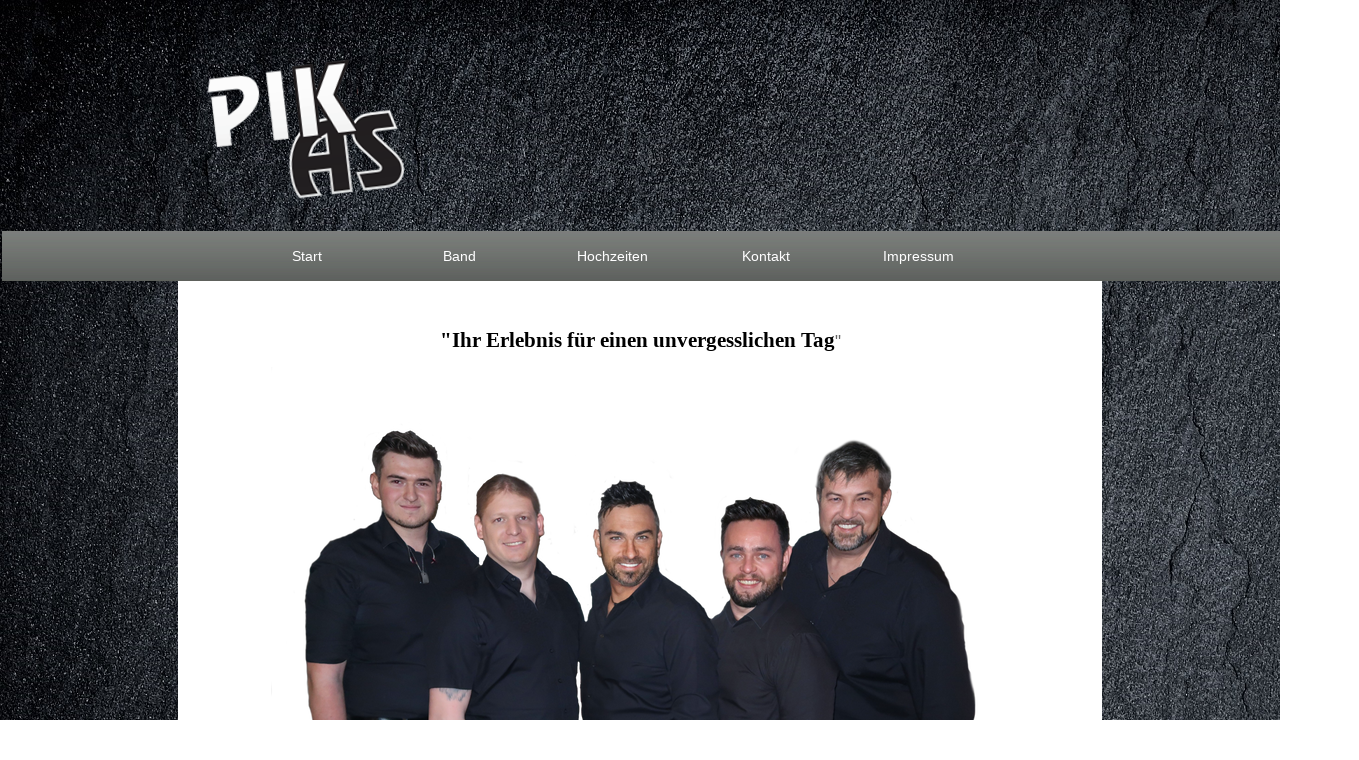

--- FILE ---
content_type: text/html
request_url: http://pik-as-musik.de/hochzeiten.html
body_size: 2036
content:
<!DOCTYPE html PUBLIC "-//W3C//DTD XHTML 1.0 Strict//EN" "http://www.w3.org/TR/xhtml1/DTD/xhtml1-strict.dtd">
<html ="">
<head>






    
  
  
  
  
  
  <meta name="viewport" content="width=1024" />















  
  
  
  
  
  
  
  
  
  
  
  
  
  <link rel="SHORTCUT ICON" href="http://www.pik-as-musik.de/icon.ico" type="image/x-icon" />

























  
  
  
  
  
  
  
  
  
  
  
  
  
  
  
  
  
  
  
  
  
  
  
  
  
  <meta http-equiv="content-type" content="text/html; charset=utf-8" />



























  
  
  
  
  
  
  
  
  
  
  
  
  
  
  
  
  
  
  
  
  
  
  
  
  
  
  
  
  
  
  
  
  
  
  
  
  
  
  
  
  
  
  
  
  
  
  
  
  
  
  <title>Pik-As Musik die klingt</title>
  <meta name="keywords" content="" />


























  
  
  
  
  
  
  
  
  
  
  
  
  
  
  
  
  
  
  
  
  
  
  
  
  
  <meta name="description" content="" />


























  
  
  
  
  
  
  
  
  
  
  
  
  
  
  
  
  
  
  
  
  
  
  
  
  
  <link href="styles.css" rel="stylesheet" type="text/css" media="screen" />


























  
  
  
  
  
  
  
  
  
  
  
  
  
  
  
  
  
  
  
  
  
  
  
  
  
  <link rel="stylesheet" href="nivo-slider.css" type="text/css" media="screen" />















  
  
  
  
  
  
  
  
  
  
  
  
  
  
  
  <style type="text/css">
<!--
.style1 {color: #FFFFFF}
.auto-style5 {
	font-size: 28pt;
	font-family: "Brush Script MT";
}
.auto-style7 {
	font-size: 32pt;
}
.auto-style8 {
	font-size: 38pt;
}
.auto-style9 {
	color: rgb(0, 0, 0);
	font-size: 16pt;
}
.auto-style10 {
	font-family: "Trebuchet MS";
}
.auto-style13 {
	font-family: Arial, Helvetica, sans-serif;
}
.auto-style14 {
	font-size: 12pt;
	font-family: "Brush Script MT";
}
-->
  </style>
</head>


<body>


























	
<div id="wrap">
  
<div id="content">
  
<p><img src="images/Unbenannt.png" alt="" height="164" width="379" />&nbsp;&nbsp;&nbsp;&nbsp;&nbsp;&nbsp;&nbsp;&nbsp;&nbsp;&nbsp;&nbsp;&nbsp;&nbsp;&nbsp;&nbsp;&nbsp;&nbsp;&nbsp;&nbsp;&nbsp;&nbsp;&nbsp;&nbsp;&nbsp;&nbsp;&nbsp;&nbsp;&nbsp;&nbsp;&nbsp;&nbsp;&nbsp;&nbsp;&nbsp;&nbsp;&nbsp;&nbsp;&nbsp;&nbsp;&nbsp;&nbsp;&nbsp;&nbsp;&nbsp;&nbsp;&nbsp;&nbsp;&nbsp;&nbsp;&nbsp;&nbsp;&nbsp;&nbsp;&nbsp;&nbsp;&nbsp;&nbsp;&nbsp;&nbsp;&nbsp;&nbsp;&nbsp;&nbsp;&nbsp;&nbsp;&nbsp;&nbsp;&nbsp;&nbsp;&nbsp;&nbsp;&nbsp;&nbsp;&nbsp;&nbsp;</p>




  
<p>&nbsp;</p>




  
<p>&nbsp; </p>




  

  
<div id="content_text">
    
    
<p>

<div id="menu" class="auto-style3" style="left: 2px; top: 231px; width: 106%">
    
<ul>






      <li><a href="index.html" style="width: 17%">Start</a></li>






      <li><a href="ueber.html" style="width: 17%"> Band</a></li>






      <li><a href="hochzeiten.html" style="width: 17%">Hochzeiten</a><a href="contact.html" style="width: 17%">Kontakt</a><a href="impressum.html" style="width: 17%">Impressum</a></li>






    
</ul>






    
<p>&nbsp;</p>






    
<p>&nbsp;</p>






    
<p>&nbsp;</p>






</div>






  
	




	</p>


<div style="text-align: center; color: rgb(18, 28, 18);"> <br />


	<br />


	<br />


	<big style="margin: 0px; padding: 0px;">
	<span class="auto-style10" style="margin: 0px; padding: 0px; font-style: normal; font-weight: 400; letter-spacing: normal; orphans: 2; text-align: center; text-indent: 0px; text-transform: none; white-space: normal; widows: 2; word-spacing: 0px; background-color: rgb(255, 255, 255);">
	<span class="auto-style9" style="margin: 0px; padding: 0px; font-weight: bold;">
	"Ihr Erlebnis f&uuml;r einen unvergesslichen Tag</span></span><big style="margin: 0px; padding: 0px; color: rgb(102, 102, 102); font-family: Arial,Helvetica,sans-serif; font-style: normal; font-weight: 400; letter-spacing: normal; orphans: 2; text-align: center; text-indent: 0px; text-transform: none; white-space: normal; widows: 2; word-spacing: 0px; background-color: rgb(255, 255, 255);">"</big></big><br style="margin: 0px; padding: 0px; color: rgb(102, 102, 102); font-family: Arial,Helvetica,sans-serif; font-size: 12px; font-style: normal; font-weight: 400; letter-spacing: normal; orphans: 2; text-align: center; text-indent: 0px; text-transform: none; white-space: normal; widows: 2; word-spacing: 0px; background-color: rgb(255, 255, 255);" />


	<br />
	<img src="images/Band/gruppe-ohne-hintergrund.png" width="740" height="358" alt=""/><br />




















</div>

















<p style="color: rgb(18, 28, 18);"></p>


















  


<div style="text-align: center; color: rgb(18, 28, 18);">
<p style="text-align: center;"></p>





<p style="text-align: center; color: rgb(18, 28, 18);"><span style="font-size: 9pt; font-family: &quot;Verdana&quot;,&quot;sans-serif&quot;; color: rgb(102, 102, 102);">
  <o:p></o:p>
</span></p>





	
	
<p class="auto-style5" style="margin-bottom: 8.25pt; line-height: normal; text-align: center;">
    <o:p></o:p>
    <br />


	</p>


	
<p class="auto-style14" style="margin-bottom: 8.25pt; line-height: normal; text-align: center;">
	  <span class="auto-style13">"Der sch&ouml;nste Tag im Leben" der soll es f&uuml;r euch sein 
	    <br />


	Mit diesem Motto gestalten wir mit euch eueren Tag</span>
      <span class="auto-style13">
    <br />


    <br />


      Nicht nur musikalisch sondern auch organsitorisch f&uuml;hren wir euch und eure G&auml;ste durch den Tag,&nbsp;<br />


	  sodass ihr euren Tag genie&szlig;en k&ouml;nnt. </span>	</p>


	
<p class="auto-style5" style="margin-bottom: 8.25pt; line-height: normal; text-align: center;">&nbsp;
    </p>


	
<p class="auto-style5" style="margin-bottom: 8.25pt; line-height: normal; text-align: center;">
    <span class="auto-style8">H</span><span class="auto-style7">ochzeitslader &amp; 
	</span><span class="auto-style8">B</span><span class="auto-style7">and in Einem!</span>&nbsp;</p>


<p class="MsoNormal" style="margin-bottom: 8.25pt; line-height: normal; text-align: center;"><a href="images/Druck_Hochzeitslader_DIN-Lang.pdf" target="_blank"><img src="images/lader.PNG" alt="" height="469" width="230" /></a></p>





	
<p class="MsoNormal" style="margin-bottom: 8.25pt; line-height: normal; text-align: center;">
	<o:p></o:p></p>








</div>







<div id="box2">
  
<p style="text-align: center;"><big><big><span style="font-family: Vivaldi;">&nbsp;&nbsp;&nbsp;&nbsp;&nbsp;
&nbsp;&nbsp;&nbsp; &nbsp; &nbsp; &nbsp; &nbsp;&nbsp;
&nbsp;&nbsp;&nbsp;&nbsp;&nbsp;&nbsp;&nbsp;&nbsp;&nbsp;&nbsp;&nbsp;&nbsp;&nbsp;&nbsp;&nbsp;&nbsp;&nbsp;&nbsp;&nbsp;&nbsp;&nbsp;&nbsp;&nbsp;&nbsp;&nbsp;&nbsp;&nbsp;&nbsp;
</span></big></big><br />














	</p>













<div style="text-align: left;"><a href="http://www.psychologe.co"><br />













</a>&nbsp;&nbsp;&nbsp;&nbsp;&nbsp;&nbsp;&nbsp;&nbsp;&nbsp;&nbsp;&nbsp;&nbsp;&nbsp;&nbsp;&nbsp;&nbsp;&nbsp;&nbsp;&nbsp;&nbsp;&nbsp;&nbsp;&nbsp;&nbsp;&nbsp;&nbsp;&nbsp;&nbsp;&nbsp;&nbsp;&nbsp;&nbsp;&nbsp;&nbsp;&nbsp;&nbsp;&nbsp;&nbsp;&nbsp;&nbsp;&nbsp;&nbsp;&nbsp;&nbsp;&nbsp;&nbsp;&nbsp;&nbsp;&nbsp;&nbsp;&nbsp;&nbsp;&nbsp;&nbsp;&nbsp;&nbsp;&nbsp;&nbsp;&nbsp;&nbsp;&nbsp;&nbsp;&nbsp;&nbsp;&nbsp;&nbsp;&nbsp;&nbsp;&nbsp;&nbsp;&nbsp;&nbsp;&nbsp;&nbsp;&nbsp;&nbsp;&nbsp;&nbsp;&nbsp;&nbsp;&nbsp;&nbsp;&nbsp;&nbsp;&nbsp;&nbsp;&nbsp;&nbsp;&nbsp;&nbsp;&nbsp;&nbsp;&nbsp;&nbsp;&nbsp;&nbsp;&nbsp;&nbsp;&nbsp;&nbsp;&nbsp;&nbsp;&nbsp;&nbsp;&nbsp;&nbsp;&nbsp;
</div>





















</div>























</div>























<div id="footer_bot">
  
  
<p><span class="style1">© 2023 PIK-AS</span></p>


























	</div>


























            
            
            
            
  </div>


























</div>


























   
</body>
</html>


--- FILE ---
content_type: text/css
request_url: http://pik-as-musik.de/styles.css
body_size: 5665
content:
/*

*/

*{
	margin: 0;
	padding: 0;
}

img, fieldset, a img {
	border: none;
	margin: 0;
	padding: 0;
}

a {
	color: #666666;
	font-weight: bold;
	text-decoration: none;
}

a:hover {
	color: #ac2700;
	text-decoration: underline;
}

body {
	color: #666666;
	font: 12px Arial, Helvetica, sans-serif;
	background: url(images/bg.jpg) repeat;
}

.clear {
	clear:both;
}

h1 {
	color: #ac2700;
	text-align: center;
	font-size: 24px;
	font-weight: normal;
	padding-bottom: 10px;
	
}


#wrap {
	width: 924px;
	margin: 0 auto;
	padding-top: 18px;
}

#logo {
	width: 461px;
	height: 102px;
	;
	}

#logo a {
	color: #ffffff;
	font-size: 18px;
	font-weight: bold;
}

#logo a small {
	font-size: 12px;
	color: #ffffff;
}

#logo_text{
	padding: 34px 0 35px 42px;
}

#content {
	padding-top: 19px
}

#content_top {
	background:url(images/content_top.png) no-repeat 0px 0px;
	height: 12px;
}

#menu {
	background: url(images/menu_bg.png) repeat-x;
	position: absolute;
	width: 100%;
	left: 2px;
	height: autopx;
	top: 231px;
}
#menu ul {
	list-style: none;
	padding-left: 0px;
	display: block;
	width: 900px;
	margin: 0 auto;
}

#menu ul li {
	list-style: none;
	padding-left: 0px;
	display: inline;
}

#menu ul li a {
	text-decoration: none;
	display: block;
	float: left;
	color: #ffffff;
	font: 14px Arial, Helvetica, sans-serif;
	width: 13%;
	height: 50px;
	line-height: 50px;
	text-align: center;
	
}

#menu ul li a:hover {
	text-decoration: none;
	background: url(images/menu_hover.png) top center no-repeat;
}



#content_text {
	background: #ffffff;
	padding: 54px 13px 0 13px;
	
}

#header {
	background: url(images/header_bg.jpg) no-repeat top left;
	height: 241px;
}

#shadow {
	background: url(images/shadow.png);
	height: 41px;
}

#col1, #col2, #col3 {
	float: left;
	width: 286px;
}

#col2 {
	padding: 0 20px;
}

.text_shadow {
	background: url(images/shadow2.png) no-repeat top left;
	padding: 20px 12px 0 12px;
		
}

#box2{
	padding-top: 20px;
}

#box2_top {
	background: url(images/box2_top.jpg) no-repeat top left;
	height: 10px
}

#box2_text {
	background: #ebebeb;
	padding: 0px 15px;
}

#box2_col1{
	width: 635px;
	float: left;
}

#box2_col2{
	width: 195px;
	float: right;
	min-height: 56px;
}

#box2_col2 a{
	background: url(images/download.jpg) no-repeat top left;
	width: 195px;
	height: 56px;
	display: block;
	font: 18px Arial, Helvetica, sans-serif;
	font-weight: bold;
	text-transform: uppercase;
	color: #ffffff;
	text-align: center;
	text-decoration: none;
	line-height: 56px;
}

#box2_bot {
	background: url(images/box2_bot.jpg) no-repeat top left;
	height: 10px;
}

#last_box{
	padding-top: 13px;
	padding-bottom: 5px;
}

#last_box h1{
	text-align: left;
	padding-left: 10px;
}

#last_box_1{
	float: left;
	padding-left: 10px;
	width: 415px;
}

#last_box_2{
	float: right;
	padding-right: 10px;
	width: 415px;
}

#content_bot {
	background:url(images/content_bot.png) no-repeat 0px 0px;
	height: 8px;
}

#shadow_con_bot{
	background: url(images/shadow3.png) no-repeat top left;
	height: 39px;
}

#footer_top{
	width: 841px;
	margin: 0 auto;
	background: url(images/footer_bor.png) no-repeat bottom;
	padding-top: 20px;
}

#footer_top h3{
	font: 18px Arial, Helvetica, sans-serif;
	color: #ac2700;
	font-weight: normal;
	padding-left: 20px;
}

#footer_top a{
	color: #303030;
	font-weight: bold;
}

#footer_top a:hover{
	color: #ac2700;
}

#footer_top p{
	color: #303030;
}

#footer_column1, #footer_column2, #footer_column3{
	width: 226px;
	float: left;
}

.footer_text{
	background: url(images/footer_bor.png) no-repeat top left;
	width: 226px;
	padding: 10px 0px 10px 0px;
}

#footer_column2{
	padding: 0px 87px 0px 75px;
}

.foot_pad{
    padding-left: 45px;
	padding-top: 10px;
}

.link1{
    background: url(images/link1.png) no-repeat 0px 2px;
    padding-left: 30px;
    min-height: 18px;
    padding-bottom: 10px;
}

.link2{
    background: url(images/link2.png) no-repeat 0px 2px;
    padding-left: 30px;
    min-height: 18px;
    padding-bottom: 10px;
}

.link3{
    background: url(images/link3.png) no-repeat 0px 2px;
    padding-left: 30px;
    min-height: 18px;
    padding-bottom: 10px;
}

.link4{
    background: url(images/link4.png) no-repeat 0px 2px;
    padding-left: 30px;
    min-height: 18px;
    padding-bottom: 10px;
}

.ls{
    list-style: none;
    padding-left: 0px;
}

.ls li{
    background: url(images/ls1.gif) no-repeat 0px 6px;
    margin-bottom: 8px;
    padding-left: 15px;
}

#footer_bot{
	text-align: center;
	padding: 20px;
}

#footer_bot p, #footer_bot a{
	color: #303030;
	font-weight: normal; 
}





#slider-wrapper {
    background:url(images/top.jpg) no-repeat;
    width: 900px;

    height: 241px;
    margin:0 auto;
	margin-top: 1px;
}

#slider {
	position:relative;
    width: 900px;
    height: 241px;
	background:url(images/loading.gif) no-repeat 50% 50%;
}
#slider img {
	position:absolute;
	top:0px;
	left:0px;
	display:none;
}
#slider a {
	border:0;
	display:block;
}

.nivo-controlNav {
	position:absolute;
	left:260px;
	bottom:-42px;
	display: none;
}
.nivo-controlNav a {
	display:block;
	width:22px;
	height:22px;
	background:url(images/bullets.png) no-repeat;
	text-indent:-9999px;
	border:0;
	margin-right:3px;
	float:left;
}
.nivo-controlNav a.active {
	background-position:0 -22px;
}

.nivo-directionNav a {
	display:block;
	width:30px;
	height:30px;
	background:url(images/arrows.png) no-repeat;
	text-indent:-9999px;
	border:0;
}
a.nivo-nextNav {
	background-position:-30px 0;
	right:15px;
}
a.nivo-prevNav {
	left:15px;
}

.nivo-caption {
    text-shadow:none;
    font-family: Helvetica, Arial, sans-serif;
}
.nivo-caption a { 
    color:#efe9d1;
    text-decoration:underline;
}
	
	
